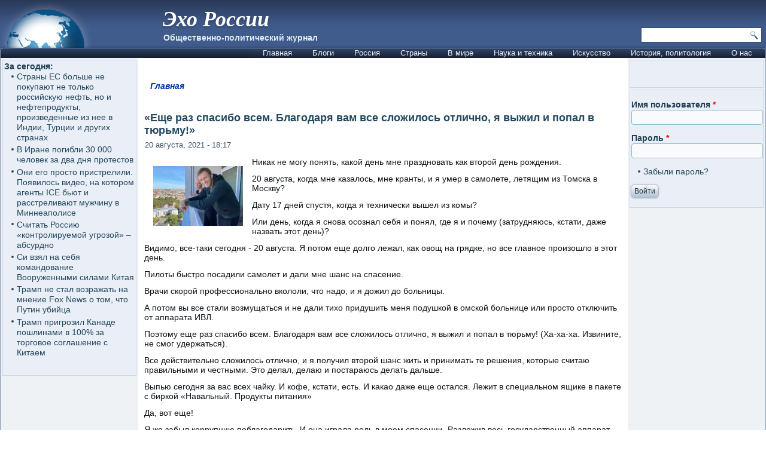

--- FILE ---
content_type: text/html; charset=utf-8
request_url: https://www.google.com/recaptcha/api2/aframe
body_size: 266
content:
<!DOCTYPE HTML><html><head><meta http-equiv="content-type" content="text/html; charset=UTF-8"></head><body><script nonce="qp-bsGlPHPEnIcqnog3xRw">/** Anti-fraud and anti-abuse applications only. See google.com/recaptcha */ try{var clients={'sodar':'https://pagead2.googlesyndication.com/pagead/sodar?'};window.addEventListener("message",function(a){try{if(a.source===window.parent){var b=JSON.parse(a.data);var c=clients[b['id']];if(c){var d=document.createElement('img');d.src=c+b['params']+'&rc='+(localStorage.getItem("rc::a")?sessionStorage.getItem("rc::b"):"");window.document.body.appendChild(d);sessionStorage.setItem("rc::e",parseInt(sessionStorage.getItem("rc::e")||0)+1);localStorage.setItem("rc::h",'1769364243247');}}}catch(b){}});window.parent.postMessage("_grecaptcha_ready", "*");}catch(b){}</script></body></html>

--- FILE ---
content_type: text/css
request_url: https://www.ehorussia.com/new/sites/default/files/css/css_EWby9qVzLH248VVaa5D8WOBy79wMK5lXh68nBdkSUzY.css
body_size: 2094
content:
#autocomplete{border:1px solid;overflow:hidden;position:absolute;z-index:100;}#autocomplete ul{list-style:none;list-style-image:none;margin:0;padding:0;}#autocomplete li{background:#fff;color:#000;cursor:default;white-space:pre;zoom:1;}html.js input.form-autocomplete{background-image:url(/new/misc/throbber-inactive.png);background-position:100% center;background-repeat:no-repeat;}html.js input.throbbing{background-image:url(/new/misc/throbber-active.gif);background-position:100% center;}html.js fieldset.collapsed{border-bottom-width:0;border-left-width:0;border-right-width:0;height:1em;}html.js fieldset.collapsed .fieldset-wrapper{display:none;}fieldset.collapsible{position:relative;}fieldset.collapsible .fieldset-legend{display:block;}.form-textarea-wrapper textarea{display:block;margin:0;width:100%;-moz-box-sizing:border-box;-webkit-box-sizing:border-box;box-sizing:border-box;}.resizable-textarea .grippie{background:#eee url(/new/misc/grippie.png) no-repeat center 2px;border:1px solid #ddd;border-top-width:0;cursor:s-resize;height:9px;overflow:hidden;}body.drag{cursor:move;}.draggable a.tabledrag-handle{cursor:move;float:left;height:1.7em;margin-left:-1em;overflow:hidden;text-decoration:none;}a.tabledrag-handle:hover{text-decoration:none;}a.tabledrag-handle .handle{background:url(/new/misc/draggable.png) no-repeat 6px 9px;height:13px;margin:-0.4em 0.5em;padding:0.42em 0.5em;width:13px;}a.tabledrag-handle-hover .handle{background-position:6px -11px;}div.indentation{float:left;height:1.7em;margin:-0.4em 0.2em -0.4em -0.4em;padding:0.42em 0 0.42em 0.6em;width:20px;}div.tree-child{background:url(/new/misc/tree.png) no-repeat 11px center;}div.tree-child-last{background:url(/new/misc/tree-bottom.png) no-repeat 11px center;}div.tree-child-horizontal{background:url(/new/misc/tree.png) no-repeat -11px center;}.tabledrag-toggle-weight-wrapper{text-align:right;}table.sticky-header{background-color:#fff;margin-top:0;}.progress .bar{background-color:#fff;border:1px solid;}.progress .filled{background-color:#000;height:1.5em;width:5px;}.progress .percentage{float:right;}.ajax-progress{display:inline-block;}.ajax-progress .throbber{background:transparent url(/new/misc/throbber-active.gif) no-repeat 0px center;float:left;height:15px;margin:2px;width:15px;}.ajax-progress .message{padding-left:20px;}tr .ajax-progress .throbber{margin:0 2px;}.ajax-progress-bar{width:16em;}.container-inline div,.container-inline label{display:inline;}.container-inline .fieldset-wrapper{display:block;}.nowrap{white-space:nowrap;}html.js .js-hide{display:none;}.element-hidden{display:none;}.element-invisible{position:absolute !important;clip:rect(1px 1px 1px 1px);clip:rect(1px,1px,1px,1px);overflow:hidden;height:1px;}.element-invisible.element-focusable:active,.element-invisible.element-focusable:focus{position:static !important;clip:auto;overflow:visible;height:auto;}.clearfix:after{content:".";display:block;height:0;clear:both;visibility:hidden;}* html .clearfix{height:1%;}*:first-child + html .clearfix{min-height:1%;}
ul.menu{border:none;list-style:none;text-align:left;}ul.menu li{margin:0 0 0 0.5em;}ul li.expanded{list-style-image:url(/new/misc/menu-expanded.png);list-style-type:circle;}ul li.collapsed{list-style-image:url(/new/misc/menu-collapsed.png);list-style-type:disc;}ul li.leaf{list-style-image:url(/new/misc/menu-leaf.png);list-style-type:square;}li.expanded,li.collapsed,li.leaf{padding:0.2em 0.5em 0 0;margin:0;}li a.active{color:#000;}td.menu-disabled{background:#ccc;}ul.inline,ul.links.inline{display:inline;padding-left:0;}ul.inline li{display:inline;list-style-type:none;padding:0 0.5em;}.breadcrumb{padding-bottom:0.5em;}ul.primary{border-bottom:1px solid #bbb;border-collapse:collapse;height:auto;line-height:normal;list-style:none;margin:5px;padding:0 0 0 1em;white-space:nowrap;}ul.primary li{display:inline;}ul.primary li a{background-color:#ddd;border-color:#bbb;border-style:solid solid none solid;border-width:1px;height:auto;margin-right:0.5em;padding:0 1em;text-decoration:none;}ul.primary li.active a{background-color:#fff;border:1px solid #bbb;border-bottom:1px solid #fff;}ul.primary li a:hover{background-color:#eee;border-color:#ccc;border-bottom-color:#eee;}ul.secondary{border-bottom:1px solid #bbb;padding:0.5em 1em;margin:5px;}ul.secondary li{border-right:1px solid #ccc;display:inline;padding:0 1em;}ul.secondary a{padding:0;text-decoration:none;}ul.secondary a.active{border-bottom:4px solid #999;}
div.messages{background-position:8px 8px;background-repeat:no-repeat;border:1px solid;margin:6px 0;padding:10px 10px 10px 50px;}div.status{background-image:url(/new/misc/message-24-ok.png);border-color:#be7;}div.status,.ok{color:#234600;}div.status,table tr.ok{background-color:#f8fff0;}div.warning{background-image:url(/new/misc/message-24-warning.png);border-color:#ed5;}div.warning,.warning{color:#840;}div.warning,table tr.warning{background-color:#fffce5;}div.error{background-image:url(/new/misc/message-24-error.png);border-color:#ed541d;}div.error,.error{color:#8c2e0b;}div.error,table tr.error{background-color:#fef5f1;}div.error p.error{color:#333;}div.messages ul{margin:0 0 0 1em;padding:0;}div.messages ul li{list-style-image:none;}
fieldset{margin-bottom:1em;padding:0.5em;}form{margin:0;padding:0;}hr{border:1px solid gray;height:1px;}img{border:0;}table{border-collapse:collapse;}th{border-bottom:3px solid #ccc;padding-right:1em;text-align:left;}tbody{border-top:1px solid #ccc;}tr.even,tr.odd{background-color:#eee;border-bottom:1px solid #ccc;padding:0.1em 0.6em;}th.active img{display:inline;}td.active{background-color:#ddd;}.item-list .title{font-weight:bold;}.item-list ul{margin:0 0 0.75em 0;padding:0;}.item-list ul li{margin:0 0 0.25em 1.5em;padding:0;}.form-item,.form-actions{margin-top:1em;margin-bottom:1em;}tr.odd .form-item,tr.even .form-item{margin-top:0;margin-bottom:0;white-space:nowrap;}.form-item .description{font-size:0.85em;}label{display:block;font-weight:bold;}label.option{display:inline;font-weight:normal;}.form-checkboxes .form-item,.form-radios .form-item{margin-top:0.4em;margin-bottom:0.4em;}.form-type-radio .description,.form-type-checkbox .description{margin-left:2.4em;}input.form-checkbox,input.form-radio{vertical-align:middle;}.marker,.form-required{color:#f00;}.form-item input.error,.form-item textarea.error,.form-item select.error{border:2px solid red;}.container-inline .form-actions,.container-inline.form-actions{margin-top:0;margin-bottom:0;}.more-link{text-align:right;}.more-help-link{text-align:right;}.more-help-link a{background:url(/new/misc/help.png) 0 50% no-repeat;padding:1px 0 1px 20px;}.item-list .pager{clear:both;text-align:center;}.item-list .pager li{background-image:none;display:inline;list-style-type:none;padding:0.5em;}.pager-current{font-weight:bold;}#autocomplete li.selected{background:#0072b9;color:#fff;}html.js fieldset.collapsible .fieldset-legend{background:url(/new/misc/menu-expanded.png) 5px 65% no-repeat;padding-left:15px;}html.js fieldset.collapsed .fieldset-legend{background-image:url(/new/misc/menu-collapsed.png);background-position:5px 50%;}.fieldset-legend span.summary{color:#999;font-size:0.9em;margin-left:0.5em;}tr.drag{background-color:#fffff0;}tr.drag-previous{background-color:#ffd;}.tabledrag-toggle-weight{font-size:0.9em;}body div.tabledrag-changed-warning{margin-bottom:0.5em;}tr.selected td{background:#ffc;}td.checkbox,th.checkbox{text-align:center;}.progress{font-weight:bold;}.progress .bar{background:#ccc;border-color:#666;margin:0 0.2em;-moz-border-radius:3px;-webkit-border-radius:3px;border-radius:3px;}.progress .filled{background:#0072b9 url(/new/misc/progress.gif);}
